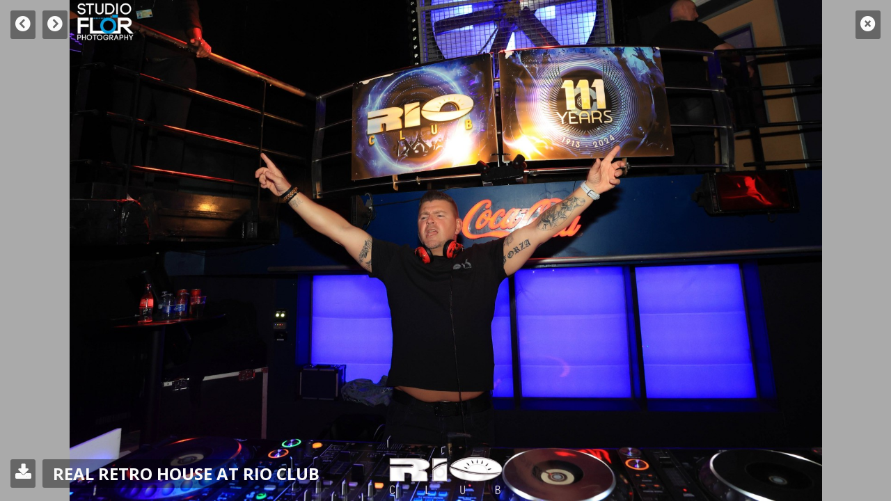

--- FILE ---
content_type: text/html; charset=UTF-8
request_url: https://www.qualitainment.be/picture/real-retro-house-at-rio-club/95001
body_size: 1126
content:



<!DOCTYPE html>
<html lang="en">
<head>
<meta charset="utf-8">
<title>2/160 Real Retro House at Rio Club</title>
<meta http-equiv="X-UA-Compatible" content="IE=edge,chrome=1">
<meta name="viewport" content="width=device-width, initial-scale=1, maximum-scale=1">
<link rel="canonical" href="https://www.qualitainment.be/picture/real-retro-house-at-rio-club/95001">
<link rel="image_src" type="image/jpeg" href="https://www.qualitainment.be/img/1/95001-27735-a-167-5d543609ab8cd8d2.jpg">
<meta property="og:title" content="2/160 Real Retro House at Rio Club">
<meta property="og:type" content="article">
<meta property="og:url" content="https://www.qualitainment.be/picture/real-retro-house-at-rio-club/95001">
<meta property="og:image" content="https://www.qualitainment.be/img/1/95001-27735-a-167-5d543609ab8cd8d2.jpg">
<meta property="article:published_time" content="2024-05-02T09:58:16+02:00">
<meta property="article:modified_time" content="2024-05-02T10:29:24+02:00">
<meta name="robots" content="noindex,follow,noarchive,nosnippet,noodp">
	<link rel="icon" type="image/png" href="/favicon.png">
	<link type="text/css" rel="stylesheet" href="/2014/style.css?29052018" media="All">

  <script src="//ajax.googleapis.com/ajax/libs/jquery/1.10.2/jquery.min.js"></script>
	<script type="text/javascript" src="/2014/js/jquery.bxslider.min.js"></script>
	<script type="text/javascript" src="/2014/js/jquery.colorbox-min.js"></script>	
	<script type="text/javascript" src="/2014/js/jquery.aa.js"></script>
	<script type="text/javascript">
<!--

scrollMonkey();

$(document).ready(function() {
	$("a[rel='colorbox']").colorbox({loop:false,maxWidth:'90%', maxHeight:'90%'});
	$(".colorbox").colorbox({maxWidth:'90%', maxHeight:'90%'});
	$('.background-slider').bxSlider({mode: 'fade', pager:false, controls:false, auto: true, pause: 5000, speed: 2000});
});

//-->
</script>
<script src="https://cdn.usefathom.com/script.js" data-site="ZVBZNLSM" defer></script>
</head>

<body><div id="overlay"></div><div id="ibox-bg" style="background: url('/img/1/95001-27735-a-167-5d543609ab8cd8d2.jpg') no-repeat center center; background-attachment: fixed; background-size: contain;"></div>	
<div id="ibox-tl"><div class="ibox-btn prev"><a class="showfade" href="/picture/real-retro-house-at-rio-club/95002" id="ibox-prev">&nbsp;</a></div><div class="ibox-btn next"><a class="showfade" href="/picture/real-retro-house-at-rio-club/95000" id="ibox-next">&nbsp;</a></div></div><div id="ibox-tr"><div class="ibox-btn close"><a class="showfade" href="/pictures/real-retro-house-at-rio-club/1" id="ibox-close">&nbsp;</a></div></div><div id="ibox-bl"><div class="ibox-btn download"><a target="_blank" href="/img/1/95001-27735-a-167-5d543609ab8cd8d2.jpg">&nbsp;</a></div><div class="ibox-btn"><a class="showfade truncate ibox-ttl" href="/pictures/real-retro-house-at-rio-club/1">Real Retro House at Rio Club</a></div></div><div id="ibox-br"></div></body></html>



--- FILE ---
content_type: text/css
request_url: https://www.qualitainment.be/2014/style.css?29052018
body_size: 6403
content:
/* Qualitainment Stylesheet
	 2014 Always Awake bvba

	 Instead of snooping around in our code, why not hire us for your project?
	 info@alwaysawake.be 
	 
*/

@import url('//fonts.googleapis.com/css?family=Open+Sans:300italic,700italic,300,700');
@import url('//netdna.bootstrapcdn.com/font-awesome/4.7.0/css/font-awesome.css');
	 
/* Basics */

#overlay { position: fixed; width: 100%; height: 100%; z-index: 4; background: #000; display: none; }
#bg { position: fixed; width: 100%; height: 100%; background: #E2E3E5; background-size: cover; overflow: hidden; }
/* #bg.bg-over-ons { background: #f9f9f9 url("/2014/lay/bg-over-ons.jpg") center center; background-size: cover; } */

html { color: #4A4A48; font-family: 'Open Sans', serif; font-weight: 400; font-size: 13px; width: 100%; height: 100%; margin: 0px; padding: 0px; overflow-y: scroll; background: #fafafa; }
body { margin: 0px; padding: 0px; height: 100%;	}

img { border: 0; display: block; }
h1, h2, h3, h4, p, a { padding: 0; margin: 0; font-weight: 400; }
b, strong { font-weight: 700; }
label:hover { cursor: pointer; }
.linkable:hover { cursor: pointer; }
td { vertical-align: top; }

/* Header */

#header-responsive { position: fixed; width: 100%; z-index: 100; background: #E8E9EB; min-height: 20px; box-shadow: 0px -10px 30px #8E8E8D; display: none; }
#header-fixed { position: fixed; width: 100%; z-index: 101; background: #E8E9EB; display: none; height: 56px; overflow: hidden; box-shadow: 0px -10px 30px #8E8E8D; }
#header-flow { position: relative; width: 100%; z-index: 100; min-height: 80px; background: #E8E9EB; }
#header-flow .menu a { background: 0; color: #272725; }
#header-flow .menu a:hover { background: #BBBBBA; color: #272725; border-radius: 32px; }
#header-flow .menu a.active { background: #272725; color: #E2E3E5; border-radius: 32px; }
#header-flow .lang { position: absolute; top: 4px; right: 10px; }
#header-flow .lang a { color: #4A4A48; }
#header-flow .lang a:hover { background: #BBBBBA; color: #272725; border-radius: 32px; }
#header-flow .lang a.active { background: #272725; color: #E2E3E5; border-radius: 32px; }

.menu { position: relative; text-align: right; padding: 0px; margin: 35px 0px 0px 0px; float: right; }
.menu a { position: relative; display: inline-block; font-weight: 400; font-size: 24px; color: #272725; padding: 14px 20px; margin: 0px 1px; text-transform: lowercase; overflow: hidden; }
.menu a:hover { background: #BBBBBA; color: #272725; }
.menu a.active { background: #272725; color: #E2E3E5; }
.lang { position: relative; float: right; text-align: right; }
.lang a { position: relative; display: inline-block; font-weight: 700; font-size: 14px; color: #656563; padding: 10px; margin: 0px 1px; text-transform: uppercase; overflow: hidden; }
.lang a:hover { color: #BABABC; }
.lang a.active { color: #E7635C; }

.logo { position: relative; padding: 5px 0px; float: left; margin: 0px; }
#header-flow .logo { padding: 10px 0px; }
#header-flow .logo img { width: 121px; }
#header-fixed .logo { padding: 4px 0px 0px 0px; }
#header-fixed .logo img { width: 47px; }
#header-fixed .menu { margin: 0px; }

/* 960 Grid */

.centerize { position: relative; margin: 0 auto; padding: 0px 10px; width: 960px; }
.grid-160, .grid-240, .grid-320, .grid-400, .grid-480, .grid-560, .grid-640, .grid-720, .grid-960 { position: relative; float: left; }
.grid-160 { width: 160px; }
.grid-240 { width: 240px; }
.grid-320 { width: 320px; }
.grid-400 { width: 400px; }
.grid-480 { width: 480px; }
.grid-560 { width: 560px; }
.grid-640 { width: 640px; }
.grid-720 { width: 720px; }
.grid-800 { width: 800px; }
.grid-880 { width: 880px; }
.grid-960 { width: 960px; }

.box { position: relative; padding: 10px; }
.add-shadow { }
.add-margin { margin: 10px; }
.add-background { background: #E8E9EB; position: relative; }

.box.fixed-height { position: relative; height: 180px; overflow: hidden; }
.box.fixed-height .fade { margin: 0px 10px; z-index: 2; position: absolute; bottom: 1px; left: 0px; width: 100%; height: 10px; background: #fafafa; box-shadow: 0px 0px 50px 35px #fafafa; }
.box.fixed-height .fade:before { content: "\f054"; font-family: FontAwesome; color: #fafafa; background: #d0d0d0; padding: 6px 8px; line-height: 1.1em; text-transform: uppercase; font-size: 14px; position: absolute; bottom: 0px; right: 10px; }
.linkable:hover .box.fixed-height .fade:before { background: #BBBBBA; }

.box.action { background: #BABABC; }
.box.action .ttl { padding: 10px 10px 0px 10px; }
.box.action .txt { color: #fafafa; font-size: 18px; padding: 10px; }
.box.action .ttl h1 { color: #fafafa; font-size: 32px; }
.box.action .txt a { color: #fafafa; text-decoration: underline; }
.box.action .txt a:hover { color: #fafafa; }

.box .ttl { padding: 0px 10px 10px 10px; }
.linkable:hover .ttl h1 a, .linkable:hover .ttl h2 a { }
.linkable:hover .box.add-background { background: #BBBBBA; }
.box .ttl h1 { font-size: 38px; line-height: 0.9em; color: #272725;  }
.box .ttl h1, .box .ttl h1 a { font-weight: 400; color: #4A4A48; }
.box .ttl h2 { ffont-size: 28px; line-height: 1em;  }
.box .ttl h2, .box .ttl h2 a { ont-weight: 400; color: #4A4A48; }
.grid-640 > .box > .ttl { padding: 10px 20px; }
.grid-320 > .box > .ttl { padding: 10px 5px; }

.box .ttl.boxed { padding: 0px; border-left: 20px solid #E8E9EB; margin: 0; }
.box .ttl.boxed h1 { line-height: inherit; background: #E8E9EB; padding: 0px; display: inline; margin: 0; }
.box .ttl.boxed h1 a { position: relative; left: -10px; color: #272725; }
.linkable:hover .ttl.boxed { border-left: 20px solid #BBBBBA; }
.linkable:hover .ttl.boxed h1 { background: #BBBBBA; }
.linkable:hover .ttl.boxed h1 a { color: #1D1D1B; }

.cover .ttl h1 { color: #4A4A48; display: inline-block; padding: 10px 10px 0px 10px; font-weight: 400; line-height: 1em; }
.cover .date { float: left; padding: 5px 10px; background: #E8E9EB; color: #272725; margin-right: 20px; }
.cover .date .date-day { font-size: 48px; font-weight: 700; text-align: center; line-height: 0.9em; }
.cover .date .date-month { font-size: 30px; font-weight: 400; text-transform: uppercase; text-align: center; line-height: 1em; }
.cover .date .date-year { font-size: 15px; font-weight: 400; text-transform: uppercase; text-align: center; line-height: 1.4em; }

.box .txt { position: relative; padding: 10px; }
.grid-960 > .box > .ttl { padding: 20px 16px; }
.grid-960 > .box > .ttl h1 { font-size: 48px; }
.grid-960 > .box > .txt { padding: 20px 20px; }
.box .txt.forward { padding: 10px 10px 30px 10px; }
.box .txt h1 { margin-bottom: 10px; font-size: 32px; line-height: 1.4em; font-weight: 400; }
.box .txt h2 { margin-bottom: 10px; font-size: 26px; line-height: 1.4em; font-weight: 400; }
.box .txt h3 { margin-bottom: 10px; font-size: 20px; line-height: 1.4em; font-weight: 400; }
.box .txt p { margin-bottom: 10px; font-size: 20px; line-height: 1.4em; }
.box .txt table { width: 100%; }
.box .txt table thead td { font-weight: 700; font-size: 16px; }
.box .txt table td { padding: 5px; }

.box .txt .li { padding: 6px; font-size: 13px; text-align: left; }
.box .txt .li a { color: #4A4A48; }
.box .txt .li:hover { background: #065CAA; color: #fafafa; }
.box .txt .li:hover a { color: #fafafa; }

.box .img { position: relative; margin: 0px; }
.box .img img { display: block; width: 100%; height: auto; margin: 0 auto; }
.grid-960 > .box > .img img { padding: 25px; -webkit-box-sizing: border-box; -moz-box-sizing: border-box; box-sizing: border-box; }
.box .img:hover { }
.box .img a:hover img { opacity: 0.8; }

.box .txt .img { width: 150px; float: left; margin: 0px 20px 20px 0px; }

.box .ytb {  position: relative; padding-bottom: 56.25%; padding-top: 30px; height: 0; overflow: hidden; }
.grid-960 > .box > .ytb { margin: 20px 0px; }
.box .ytb iframe { position: absolute; top: 0; left: 0; width: 100%; height: 100%; }

.box .btn a { position: relative; display: inline-block; font-weight: 700; font-size: 14px; background: #999A9A; color: #E2E3E5; border-radius: 42px; padding: 10px; margin: 0px 1px; text-transform: uppercase; overflow: hidden; }
.box .btn.wide a { text-align: center; width: 100%; -webkit-box-sizing: border-box; -moz-box-sizing: border-box; box-sizing: border-box; padding: 18px 10px; }
.box .btn a i { }
.box .btn:hover a, .box.linkable:hover .btn a { background: #4A4A48!important; color: #E8E9EB !important; }
.box .ttl .btn.back { position: relative; float: left; margin-top: 12px; margin-right: 10px; margin-left: -10px; }
.box .ttl .btn.back a, .box .ttl .btn.back a i { font-size: 18px; }
.box .ttl .btn.back a i { padding: 5px 8px 2px 6px; }

.box .files { padding-top: 20px; position: relative; text-align: left; margin: 10px; }
.box .files .btn { position: relative; display: block; }
.box .files .btn a { position: relative; background: #434247; color: #f0f0f0; display: block; margin-top: 4px; min-height: 28px; overflow: hidden; border-radius: 0; }
.box .files .btn a .filename { position: relative; padding: 4px 0px 2px 44px; font-size: 19px; font-weight: 400; }
.box .files .btn a .fileext { position: relative; font-size: 10px; padding: 0px 0px 2px 44px; font-weight: 700; }
.box .files .btn a i { position: absolute; left: 0px; top: 0px; background: rgba(0,0,0,0.2); height: 100px; width: 15px; text-align: center; color: #f0f0f0; font-size: 18px; padding: 25px 10px; }
.box .files .btn:hover a i { }

.grid-ttl { margin: 20px 0px 0px 0px; padding: 10px; position: relative; text-align: center; }
.grid-ttl h4 { font-size: 64px; padding: 0px 20px; text-transform: uppercase; display: inline-block; margin: 0 auto; background: rgba(0,0,0,0.1); }
.grid-ttl h4, .grid-ttl h4 a { font-weight: 100; color: #303030; }
.grid-ttl h4:hover { background: #8F9066; }
.grid-ttl h4:hover a { color: #fafafa; }

.rotate_1pc_cw { transform:rotate(1deg); -ms-transform:rotate(1deg); -webkit-transform:rotate(1deg); }
.rotate_2pc_cw { transform:rotate(2deg); -ms-transform:rotate(2deg); -webkit-transform:rotate(2deg); }
.rotate_3pc_cw { transform:rotate(3deg); -ms-transform:rotate(3deg); -webkit-transform:rotate(3deg); }
.rotate_1pc_ccw { transform:rotate(-1deg); -ms-transform:rotate(-1deg); -webkit-transform:rotate(-1deg); }
.rotate_2pc_ccw { transform:rotate(-2deg); -ms-transform:rotate(-2deg); -webkit-transform:rotate(-2deg); }
.rotate_3pc_ccw { transform:rotate(-3deg); -ms-transform:rotate(-3deg); -webkit-transform:rotate(-3deg); }
.skew_3pc_cw { -webkit-transform: rotate(3deg) skew(3deg, 0); -ms-transform: rotate(3deg) skew(3deg, 0); transform: rotate(3deg) skew(3deg, 0); }
.skew_3pc_ccw { -webkit-transform: rotate(-3deg) skew(-3deg, 0); -ms-transform: rotate(-3deg) skew(-3deg, 0); transform: rotate(-3deg) skew(-3deg, 0); }

.truncate { white-space: nowrap; overflow: hidden; text-overflow: ellipsis; }
.float-right { float: right; }

.share { position: relative; float: right; width: 291px; min-height: 40px; max-height: 40px; margin: 10px 0px; }
.share:before { content: "\f1e0"; font-family: FontAwesome; color: #d0d0d0; font-size: 18px; padding-right: 0.5em; position: absolute; top: 11px; left: 14px; }
.share-buttons { display: inline-block; position: relative; float: right; width: 241px; min-height: 30px; max-height: 30px; padding: 10px 0px 0px 10px; overflow: hidden; }
.share-buttons .pin-button { position: absolute; left: 10px; top: 0px !important; }
.share-buttons .twitter-share-button { position: absolute; left: 57px; }
.share-buttons .g-plus, .share #___plus_0 { position: absolute; left: 119px; top: 10px !important; }
.share-buttons .fb-share-button { position: absolute; left: 182px; top: 10px !important; }

/* Template */

#container { min-height: 100%; position: relative; }
#cn { position: relative; padding: 0px; margin-bottom: 60px; min-height: 100px; height: 100%; }

.clear { clear: both; }
#btn-top { position: fixed;	right: 10px; bottom: 15px; cursor: pointer; display: none; z-index: 101;}
#btn-top a { background: #4A4A48;  padding: 20px 10px; }
#btn-top a:hover { background: #BABABC; }
#btn-top a i { color: #fafafa; font-size: 24px; }
#btn-top a:hover i { color: #fafafa; }

.paginate-table { clear: both; position: relative; padding: 10px 30px; margin: 0px; }
.paginate-table a, .paginate-table span { position: relative; display: inline-block; font-weight: 700; font-size: 16px; color: #272725; padding: 14px 24px; text-transform: uppercase; background: #D2D3D5; margin: 0px 0px 0px 2px; }
.paginate-table a:hover { color: #272725; background: #BBBBBA; }
.paginate-table a.active, .paginate-table span { color: #E8E9EB; background: #272725; }

/* Views */

.view-three-headlines .box { background: #E8E9EB; }
.view-three-headlines .box .ttl h1 { font-size: 26px; position: relative; line-height: 1em; color: #272725; }
.view-three-headlines .box .ttl h1:before { float: right; position: relative; content: "\f105"; font-family: FontAwesome; color: #272725; font-size: 28px; }

.view-three-headlines .box .ttl h1 a { color: #272725; line-height: 1em; position: relative; margin: 0; padding: 0; }
.view-three-headlines .box.linkable:hover { background: #BBBBBA; }
.view-three-headlines .box.linkable:hover .ttl h1 a { color: #1D1D1B; }
.view-three-headlines .box.linkable:hover .ttl h1:before { color: #1D1D1B !important; }

.view-schedule .box { }
.view-schedule .box .date { float: right; padding: 5px; background: #E2E3E5; margin: 5px; color: #272725; }
.view-schedule .box .date .date-day { font-size: 48px; font-weight: 700; text-align: center; line-height: 0.9em; }
.view-schedule .box .date .date-month { font-size: 30px; font-weight: 400; text-transform: uppercase; text-align: center; line-height: 1em; }
.view-schedule .box .date .date-year { font-size: 15px; font-weight: 400; text-transform: uppercase; text-align: center; line-height: 1.4em; }
.view-schedule .box .ttl h1 a { text-transform: uppercase; font-weight: 700; color: #272725; }
.view-schedule .box .ttl { padding: 0px; }
.view-schedule .box .txt.location h4 { display: inline-block; font-size: 14px; background: #272725; color: #E8E9EB; font-weight: 700; text-transform: uppercase; padding: 4px; }
.view-schedule .box .txt.location h3 { clear: both; }

.view-activity .location { padding: 10px 20px; float: left; }
.view-activity .location h4 { display: inline-block; font-size: 14px; background: #272725; color: #E8E9EB; font-weight: 700; text-transform: uppercase; padding: 4px; }
.view-activity .location h2 { font-size: 32px; }
.view-activity .location h3 { font-size: 24px; }
.view-activity .forward { padding: 10px 20px; float: right; }
.view-activity .forward .btn { display: inline-block; margin-left: 1px; }
.view-activity .forward .btn a i { font-size: 24px; text-align: center; min-width: 24px; }

.view-onepager .banner { background-attachment: fixed; background-repeat: no-repeat; background-position: top center; background-size: cover; width: 100%; height: 400px; } 
.view-onepager .banner .img { display: none; }

.view-magazine .box .img img { padding: 10px; box-shadow: 0px 4px 10px #aaa; -webkit-box-sizing: border-box; -moz-box-sizing: border-box; box-sizing: border-box; }
.view-magazine .grid-960:nth-child(even) .grid-480:nth-child(odd) { float: right; }

/* Custom views */

.view-picturefolders .box .date { position: absolute; right: 10px; top: 10px; padding: 5px; background: #E2E3E5; margin: 5px; color: #272725; z-index: 1; }
.view-picturefolders .box .date .date-day { font-size: 48px; font-weight: 700; text-align: center; line-height: 0.9em; }
.view-picturefolders .box .date .date-month { font-size: 30px; font-weight: 400; text-transform: uppercase; text-align: center; line-height: 1em; }
.view-picturefolders .box .date .date-year { font-size: 15px; font-weight: 400; text-transform: uppercase; text-align: center; line-height: 1.4em; }
.view-picturefolders .box .txt.location { padding: 0px 5px; margin: 0px; }
.view-picturefolders .box .txt.location p { display: inline-block; background: #272725; color: #E8E9EB; font-size: 12px; font-weight: 700; text-transform: uppercase; padding: 4px; margin: 0px; }

/* Ibox 
	 Always Awake full screen picture
*/

#ibox-bg { position: fixed; overflow: hidden; width: 100%; height: 100%; background-color: #aaa !important; }
#ibox-tl { position: absolute; top: 10px; left: 10px; z-index: 5; }
#ibox-tr { position: absolute; top: 10px; right: 10px; z-index: 5; }
#ibox-bl { position: absolute; bottom: 10px; left: 10px; z-index: 5; }
#ibox-br { position: absolute; bottom: 10px; right: 10px; z-index: 5; }
.ibox-btn { position: relative; display: inline-block; float: left; margin: 5px; }
.ibox-btn a { display: inline-block; font-weight: 700; font-size: 24px; text-transform: uppercase; padding: 4px 15px 4px 15px; text-align: center; color: #fafafa; -webkit-border-radius: 3px; -moz-border-radius: 3px; border-radius: 3px; background: rgba(0,0,0,0.4); }
.ibox-btn a:before { font-family: FontAwesome; color: #fafafa; font-size: inherit; position: absolute; top: 7px; left: 7px; }
.ibox-btn.prev a:before { content: "\f137"; }
.ibox-btn.next a:before { content: "\f138"; }
.ibox-btn.close a:before { content: "\f057"; }
.ibox-btn.download a:before { content: "\f019"; }
.ibox-btn a:hover { opacity: 1; background: #BBBBBA; color: #fafafa; }

/* Ft */

#ft { position: relative; width: 100%; padding: 20px 0px; box-shadow: 0px 10px 30px #aaa; z-index: 100; }

.ft-tagpages-links { text-align: center; }
.ft-tagpages-links a { display: inline-block; color: #4A4A48; font-size: 15px; padding: 4px 10px; border-right: 1px solid #f0f0f0; }
.ft-tagpages-links a:first-child { border-right: 0px; }

#ft .btn { display: inline-block; }
#ft .btn a { background: rgba(0,0,0,0.6); padding: 8px 15px; font-size: 24px; text-align: center; }
#ft .btn a:hover { background: #8F9066; }
#ft .btn a i { color: #fafafa; font-size: 24px; display: inline-block; }
#ft .btn a:hover i { color: #fafafa; }

#ft .ft-contact h1 { font-weight: 700; font-size: 20px; }
#ft .ft-contact p { font-weight: 400; font-size: 13px; margin-top: 12px; }

#ft-credits { position: absolute; left: 10px; bottom: 10px; }
#ft-credits a { font-size: 9px; font-weight: 700; opacity: 0.6; text-transform: uppercase; color: rgba(255,255,255,0.8); background: rgba(0,0,0,0.4); padding: 2px 4px; }
#ft-credits a:hover { color: #fafafa; opacity: 1; background: rgba(0,0,0,0.6);}

.ft-cookies-privacy { position: relative; text-align: center; padding: 20px; font-size: 14px; }
.ft-cookies-privacy a { position: relative; padding: 10px; color: #4A4A48; text-decoration: underline; }
.ft-cookies-privacy a:hover { color: #BABABC; } 

/* Welcome */

.welcome-socialmediabuttons { text-align: center; }
.welcome-socialmediabuttons .btn { display: inline-block; }
.welcome-socialmediabuttons .btn a { font-size: 24px; text-align: center; width: 34px; height: 34px; margin: 0px 5px; }

/* Contact */

.google-map { width: 100%; position: relative; }
.google-map iframe { width: 100%; height: 260px; }

/* Pagefeed */

.pagefeed-embed-post { float: none; display: inline-block; vertical-align: top; }
.pagefeed-embed-post .box { position: relative; overflow: hidden; text-align: left; background: rgba(255,255,255,0.6); }
.pagefeed-embed-post .box .item { padding: 0px 0px 14px 0px; border-top: 1px solid #dddddd; }
.pagefeed-embed-post .box .item:first-child { border-top: 0px !important; }
.pagefeed-embed-post .box .date { position: relative; display: inline-block; float: left; margin: 10px 0px 0px 0px; padding: 4px 8px; background: #D2D3D5; color: #272725; font-size: 12px; font-weight: 400; z-index: 1; }
.pagefeed-embed-post .box .date:before { content: "\f0da"; font-family: FontAwesome; color: #D2D3D5; font-weight: 400; font-size: 28px; position: absolute; left: 6px; bottom: -14px; }
.pagefeed-embed-post .box .img { position: relative; background: 0; }
.pagefeed-embed-post .box .img img { width: 100%; height: auto; display: block; }
.pagefeed-embed-post .box .txt { position: relative; clear: both; font-size: 16px; padding: 10px 10px 0px 10px; color: #313133; text-align: left; overflow: hidden; }
.pagefeed-embed-post .box.tw .txt { text-align: left; }
.pagefeed-embed-post .box .txt a { color: #4A4A48; text-decoration: underline; }
.pagefeed-embed-post .box .txt a:hover { color: #BABABC; }
.pagefeed-embed-post .box:before { font-family: FontAwesome; color: #DADBDD; font-size: 32px; position: absolute; top: 6px; right: 8px; }
.pagefeed-embed-post .box.fb:before { content: "\f082"; }
.pagefeed-embed-post .box.tw:before { content: "\f081"; }
.pagefeed-embed-post .box.in:before { content: "\f16d"; }
.pagefeed-embed-post .box .count { position: relative; }
.pagefeed-embed-post .box .count .item { position: relative; display: inline-block; color: #272725; padding: 4px 10px; margin: 10px 0px 0px 32px; font-size: 12px; font-weight: 700; border-top: 0px; }
.pagefeed-embed-post .box .count .item:before { font-family: FontAwesome; color: #272725; font-weight: 400; font-size: 18px; padding-right: 0.5em; position: absolute; top: 50%; margin-top: -10px; left: -16px; }
.pagefeed-embed-post .box .count .item.likes:before { content: "\f004"; margin-top: -9px; }
.pagefeed-embed-post .box .count .item.views:before { content: "\f04b";}
.pagefeed-embed-post .box .count .item.comments:before { content: "\f075"; }

/* Hyperlinks */

a {	color: #E7635C;	text-decoration: none; }
.txt a { text-decoration: underline; }
a:hover {	color: #BABABC; }

/* Forms */

input { font-family: 'Open Sans', sans-serif; font-size: 15px; background: #f0f0f0; color: #4A4A48; width: 100%; padding: 5px 10px; -webkit-box-sizing: border-box; -moz-box-sizing: border-box; box-sizing: border-box; border: 0; -webkit-appearance: none; box-shadow: 2px 2px 0px rgba(0,0,0,0.2); webkit-box-shadow: 2px 2px 0px rgba(0,0,0,0.2); }
select { font-family: 'Open Sans', sans-serif; font-size: 15px; background: #f0f0f0; color: #4A4A48; padding: 5px 10px; -webkit-box-sizing: border-box; -moz-box-sizing: border-box; box-sizing: border-box; border: 0; -webkit-appearance: none; box-shadow: 2px 2px 0px rgba(0,0,0,0.2); webkit-box-shadow: 2px 2px 0px rgba(0,0,0,0.2); } 
textarea { font-family: 'Open Sans', sans-serif; font-size: 15px; background: #f0f0f0; color: #4A4A48; width: 100%; padding: 5px 10px; -webkit-box-sizing: border-box; -moz-box-sizing: border-box; box-sizing: border-box; border: 0; resize:vertical; -webkit-appearance: none; box-shadow: 2px 2px 0px rgba(0,0,0,0.2); webkit-box-shadow: 2px 2px 0px rgba(0,0,0,0.2); }
label { color: #4A4A48; }
::-webkit-input-placeholder { color: #555; font-style:italic !important; }
:-moz-placeholder { color: #555; opacity: 1; font-style:italic !important; }
::-moz-placeholder { color: #555; opacity: 1; font-style:italic !important; }
:-ms-input-placeholder { color: #555; font-style:italic !important; }
.half-left { float: left; width: 50%; }
.half-right { float: right; width: 50%; }
.forms-form-input, .forms-form-date, .forms-form-select { position: relative; margin: 10px 20px; }
.forms-form-input input:focus, .forms-form-sc input:focus, .forms-form-textarea textarea:focus { background: #E7635C; color: #fafafa; box-shadow: 2px 2px 0px rgba(1,187,176,0.2); webkit-box-shadow: 2px 2px 0px rgba(1,187,176,0.2); }
.forms-form-file { position: relative; margin: 25px 10px; height: auto; }
.forms-form-file label { display: block; position: relative; margin-bottom: 6px; }
.forms-form-submit { position: relative; margin: 20px; padding-bottom: 20px; text-align: center; }
.forms-form-date .forms-form-date-day { width: 25%; }
.forms-form-date .forms-form-date-month { width: 50%; }
.forms-form-date .forms-form-date-year { width: 25%; }
.forms-form-checkbox { position: relative; margin: 20px 10px; }
.forms-form-checkbox label { font-size: 16px; }
.forms-form-checkbox input[type=checkbox] { display:none; }
.forms-form-checkbox input[type=checkbox] + label:before { font-family: FontAwesome; display: inline-block; width: 40px; font-size: 21px; content: "\f0c8"; color: #BDBDBD; }
.forms-form-checkbox input[type=checkbox] + label:hover { color: #8F9066; }
.forms-form-checkbox input[type=checkbox]:checked + label { color: #97C03C; }
.forms-form-checkbox input[type=checkbox]:checked + label:before { content: "\f14a"; color: #97C03C; }
.forms-form-radio { position: relative; margin: 10px 20px; }
.forms-form-radio label { font-size: 16px; }
.forms-form-radio input[type=radio] { display:none; }
.forms-form-radio input[type=radio] + label:before { font-family: FontAwesome; display: inline-block; width: 40px; font-size: 21px; content: "\f0c8"; color: #BDBDBD; }
.forms-form-radio input[type=radio] + label:hover { color: #8F9066; }
.forms-form-radio input[type=radio]:checked + label { color: #97C03C; }
.forms-form-radio input[type=radio]:checked + label:before { content: "\f14a"; color: #97C03C; }
.forms-form-textarea { position: relative; margin: 25px 20px; }
.forms-form-textarea textarea { min-height: 200px; }
.forms-form-sc { padding: 5px 10px; }
.forms-form-sc .forms-form-sc-code { display: inline-block; color: #404040; font-weight: 700; margin: 0px 10px; font-size: 18px; }
.forms-form-sc input { display: inline-block; width: 60px; } 
option[default] { display: none; }
input[type=submit] { text-align: center; text-decoration: none; text-transform: uppercase; color: #fafafa;	font-size: 18px; font-weight: 700; line-height: 0.8em; padding: 24px; background: #4A4A48; display: inline-block; width: auto; box-shadow: 0px 0px; border-radius: 32px; }
input[type=submit]:hover { cursor: pointer; background: #BABABC; color: #fafafa; }
select.empty, input.empty { border: 2px solid #E74443; }

/* Responsive */

@media only screen and (min-width: 820px) and (max-width: 1020px) {
	body { min-width: 800px; }
	.grid-160 { width: 128px; }
	.grid-240 { width: 192px; }
	.grid-320 { width: 256px; }
	.grid-400 { width: 320px; }
	.grid-480 { width: 384px; }
	.grid-560 { width: 448px; }
	.grid-640 { width: 512px; }
	.grid-720 { width: 576px; }
	.grid-800 { width: 640px; }
	.grid-880 { width: 704px; }
	.grid-960, .centerize { width: 768px; }
	#top-slider-container { position: relative; margin: 0 auto; padding: 10px; width: 748px; height: 276px; background: #fafafa; }
	#top-slider-prev, #top-slider-next { display: none; }
	#header-flow .menu { text-align: center; width: 100%; margin: 6px 0px 0px 0px; }
	#header-flow .logo { display: block; width: 100%; text-align: center; }
	#header-flow .logo a { display: inline-block; }
	.view-onepager .banner { height: auto; }
	.view-onepager .banner .img { display: block; }
	.view-onepager .banner .img img { width: 100%; height: auto; }

}

@media only screen and (max-width: 739px) {
	.ibox-btn a { font-size: 42px; padding: 4px 24px 4px 24px; }
	.ibox-btn a:before { top: 10px; left: 10px; }
	.ibox-ttl { display: none !important; }
}

@media only screen and (max-width: 820px) {
	.responsive-hide { display: none; }
	body { width: 100%; }
	.grid-160, .grid-240 { width: 50%; }	
	.grid-320, .grid-400, .grid-480, .grid-560, .grid-640, .grid-720, .grid-800, .grid-880, .grid-960 { width: 100%; }
	.centerize { width: 100%; -webkit-box-sizing: border-box; -moz-box-sizing: border-box; box-sizing: border-box; padding: 0px; }
	.ttl { padding: 10px; }
	.ttl h1 { font-size: 32px !important; }
	.txt { padding: 10px; }
	.txt p { font-size: 16px !important; }	
	.cover .ttl h1 { font-size: 24px; }
	.box .ttl .btn.back a { padding: 14px 10px 15px 10px; font-size: 14px; }
	#cn { padding: 52px 0px 0px 0px; }
	#top-slider-container, #top-slider-prev, #top-slider-next { display: none; }
	#header-flow, #header-fixed { display: none; }
	#header-responsive { min-height: 20px; display: block; }
	#header-responsive .menu, #header-responsive .lang { position: relative; text-align: left; width: 100%; margin: 0px; padding: 0px; display: none; }
	#header-responsive .menu a, #header-responsive .lang a { position: relative; display: block; width: 100%; text-align: center; padding: 14px 24px; border-top: 1px solid #D1D2D4; color: #272725; background: #E8E9EB; overflow: hidden; -webkit-box-sizing: border-box; -moz-box-sizing: border-box; box-sizing: border-box; border-radius: 0; }
	#header-responsive .menu a.active, #header-responsive .lang a.active { border-top: 1px solid #f2f3f5; color: #E2E3E5; background: #272725; }
	#header-responsive .logo { position: relative; padding: 1px 10px; }
	#header-responsive .logo img { height: 51px; width: auto; display: block; }
	#menu-responsive-btn { color: #272725; position: relative; float: right; padding: 12px 10px 8px 10px; border-left: 1px solid rgba(0,0,0,0.1); }
	#menu-responsive-btn:hover, #lang-responsive-btn:hover { cursor: pointer; }
	#menu-responsive-btn:before { content: "\f0c9"; font-family: FontAwesome; font-size: 32px; }
	#lang-responsive-btn { color: #272725; position: relative; float: right; padding: 14px 12px 14px 12px; font-weight: 700; text-transform: uppercase; font-size: 18px; border-left: 1px solid rgba(0,0,0,0.1); }
	.view-schedule .grid-240 { width: 100%; margin-bottom: -20px; }
	.view-schedule .box .ttl h1 a { font-size: 20px; }
	.view-onepager .banner { height: auto; }
	.view-onepager .banner .img { display: block; }
	.view-onepager .banner .img img { width: 100%; }
	.view-all-in-huren-diensten .grid-480:nth-child(odd) .box { border-right: 0px; }
}

/* Colorbox */

/*
    Colorbox Core Style:
    The following CSS is consistent between example themes and should not be altered.
*/
#colorbox, #cboxOverlay, #cboxWrapper{position:absolute; top:0; left:0; z-index:9999; overflow:hidden;}
#cboxWrapper {max-width:none;}
#cboxOverlay{position:fixed; width:100%; height:100%;}
#cboxMiddleLeft, #cboxBottomLeft{clear:left;}
#cboxContent{position:relative;}
#cboxLoadedContent{overflow:auto; -webkit-overflow-scrolling: touch;}
#cboxTitle{margin:0;}
#cboxLoadingOverlay, #cboxLoadingGraphic{position:absolute; top:0; left:0; width:100%; height:100%;}
#cboxPrevious, #cboxNext, #cboxClose, #cboxSlideshow{cursor:pointer;}
.cboxPhoto{float:left; margin:auto; border:0; display:block; max-width:none; -ms-interpolation-mode:bicubic;}
.cboxIframe{width:100%; height:100%; display:block; border:0;}
#colorbox, #cboxContent, #cboxLoadedContent{box-sizing:content-box; -moz-box-sizing:content-box; -webkit-box-sizing:content-box;}

/* 
    User Style:
    Change the following styles to modify the appearance of Colorbox.  They are
    ordered & tabbed in a way that represents the nesting of the generated HTML.
*/
#cboxOverlay{background:#fafafa;}
#colorbox{outline:0;box-shadow: 0px 10px 20px #9D9D9D; }
    #cboxContent{background:#fafafa; overflow:hidden; padding: 25px; }
        .cboxIframe{background:#fafafa;}
        #cboxError{padding:50px; border:1px solid #ccc;}
        #cboxLoadedContent{margin-bottom:0px;}
        #cboxTitle{position:absolute; bottom:0px; left:0; text-align:center; width:100%; color:#999;}
        #cboxCurrent{position:absolute; bottom:0px; left:100px; color:#999;}
        #cboxLoadingOverlay{}

        /* these elements are buttons, and may need to have additional styles reset to avoid unwanted base styles */
        #cboxSlideshow, #cboxPrevious, #cboxNext, #cboxClose{ border: 0; text-indent:-9999px; width:20px; height:20px; position:absolute; top: 5px; background:url("lay/colorbox/controls.png") no-repeat 0 0;}

        /* avoid outlines on :active (mouseclick), but preserve outlines on :focus (tabbed navigating) */
        #cboxPrevious:active, #cboxNext:active, #cboxSlideshow:active, #cboxClose:active {outline:0;}

        #cboxSlideshow{position:absolute; bottom:0px; right:42px; color:#444;}
        #cboxPrevious{background-position:0px 0px; right:49px;}
        #cboxPrevious:hover{background-position:0px -25px;}
        #cboxNext{background-position:-25px 0px; right:27px;}
        #cboxNext:hover{background-position:-25px -25px;}
        #cboxClose{background-position:-50px 0px; right:5px;}
        #cboxClose:hover{background-position:-50px -25px;}




--- FILE ---
content_type: application/javascript
request_url: https://www.qualitainment.be/2014/js/jquery.aa.js
body_size: 1417
content:
$(function() {
	$('a.flow[href*=#]').click(function(){
    $('html, body').animate({ scrollTop: $( $.attr(this, 'href') ).offset().top }, 1200);
    return false;
	});
	$(".hoverswap").hover(
		function () {	$(this).attr("src", $(this).attr("src").replace(/-hover.png/, ".png").replace(/.png/, "-hover.png").replace(/-hover.jpg/, ".jpg").replace(/.jpg/, "-hover.jpg"));	},
		function () {	$(this).attr("src", $(this).attr("src").replace(/-hover.png/, ".png").replace(/-hover.jpg/, ".jpg"));	}
	);
	$(".linkable").on("click", function() { 
		if ($(this).find("a").attr('target') == '_blank') {
			window.open($(this).find("a").attr("href"));
		} else {
			window.location = $(this).find("a").attr("href");
		} // end if 
	});
	$(".share").css("opacity",0).delay(800).animate({opacity: '1'},400);	

	// $(".showtime").css("opacity",0);	
	// $(".showtime").each(function(index) { $(this).delay(50*index*(1+ Math.floor(Math.random() * 1.2))).animate({opacity: '1'},400); });

	$("#overlay").show().fadeOut(400);
	$(".showfade").on("click", function() {	$("#overlay").fadeTo(400,0.6); });
	
	$(".portfolio .item").hover(function() {
		$(this).find('.overlay').stop().animate({top:'0px'}, 200);
		$(this).find('.ttl').stop().animate({left:'-300px'}, 200);
		$(this).find('.ttl-hover').stop().animate({left:'0px'}, 200);		
	} , function() {
		$(this).find('.overlay').stop().animate({top: '-200px'}, 600); 
		$(this).find('.ttl').stop().animate({left:'0px'}, 400);
		$(this).find('.ttl-hover').stop().animate({left:'-300px'}, 400);		
	});
	
	$('.equalheights').responsiveEqualHeightGrid();
	
	$('#menu-responsive-btn').on('click', function(e) {
		e.preventDefault();
		$('.menu').stop().slideToggle(200);
	});
	$('#lang-responsive-btn').on('click', function(e) {
		e.preventDefault();
		$('.lang').slideToggle(200);
	});
	
	$(document).keydown(function(e){
		if (e.keyCode == 38 && $('#ibox-close').length) { window.location = $('#ibox-close').attr("href"); } // end if
		if (e.keyCode == 39 && $('#ibox-next').length) { window.location = $('#ibox-next').attr("href"); } // end if
		if (e.keyCode == 37 && $('#ibox-prev').length) { window.location = $('#ibox-prev').attr("href"); } // end if		
	});
	
	$('.windowheight').css({'height': $(window).height()+ 'px'});
	

});

function scrollMonkey() {
	$(window).scroll(function() {
		if ($(window).width() > 820) {
			if($(this).scrollTop() != 0) {
				$('#btn-top').fadeIn();
				if($(this).scrollTop() > 100) {	$('#header-fixed').fadeIn(100); }
			} else {
				$('#header-fixed').fadeOut(100);
				$('#btn-top').fadeOut();
			}
		} // end if
	});
 
	$('#btn-top').click(function() {
		$('body,html').animate({scrollTop:0},"fast");
	});	
} // end function

/**
 * Javascript-Equal-Height-Responsive-Rows
 * https://github.com/Sam152/Javascript-Equal-Height-Responsive-Rows
 */
(function($){$.fn.equalHeight=function(){var heights=[];$.each(this,function(i,element){$element=$(element);var element_height;var includePadding=($element.css('box-sizing')=='border-box')||($element.css('-moz-box-sizing')=='border-box');if(includePadding){element_height=$element.innerHeight();}else{element_height=$element.height();}
heights.push(element_height);});this.height(Math.max.apply(window,heights));return this;};$.fn.equalHeightGrid=function(columns){var $tiles=this;$tiles.css('height','auto');for(var i=0;i<$tiles.length;i++){if(i%columns===0){var row=$($tiles[i]);for(var n=1;n<columns;n++){row=row.add($tiles[i+n]);}
row.equalHeight();}}
return this;};$.fn.detectGridColumns=function(){var offset=0,cols=0;this.each(function(i,elem){var elem_offset=$(elem).offset().top;if(offset===0||elem_offset==offset){cols++;offset=elem_offset;}else{return false;}});return cols;};$.fn.responsiveEqualHeightGrid=function(){var _this=this;function syncHeights(){var cols=_this.detectGridColumns();_this.equalHeightGrid(cols);}
$(window).bind('resize load',syncHeights);syncHeights();return this;};})(jQuery);
